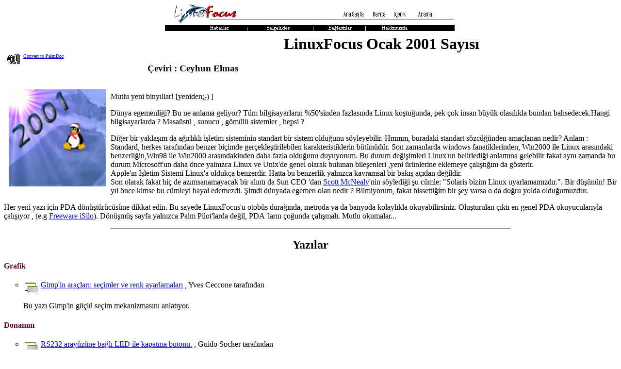

--- FILE ---
content_type: text/html
request_url: https://ftp.nluug.nl/pub/ftp/os/Linux/doc/linux-doc-project/linuxfocus/Turkce/January2001/
body_size: 4019
content:
<!DOCTYPE html PUBLIC "-//W3C//DTD HTML 4.0 Transitional//TR">
<html>
<head>
<meta http-equiv="Content-Type" content=
"text/html; charset=iso-8859-9">
<meta name="keywords" content="LinuxFocus, international magazine for Linux">
<title>LinuxFocus Magazine, January 2001</title>
</head>
<body bgcolor="#ffffff">
<!-- MAP for top navegation bar --><map name="top">
<area shape="rect" coords="367,9,418,30" alt="Home" href="../index.shtml">
<area shape="rect" coords="423,9,457,30" alt="Map" href="../map.html">
<area shape="rect" coords="463,9,508,30" alt="Index" href="../indice.html">
<area shape="rect" coords="514,9,558,30" alt="Search" href="../Search/index.shtml">
</map> <!-- MAP for bottom navegation bar --> <map name="bottom">
<area shape="rect" coords="78,0,163,15" alt="News" href="../News/index.html">
<area shape="rect" coords="189,0,284,15" alt="Archives" href="../Archives/index.html">
<area shape="rect" coords="319,0,395,15" alt="Links" href="../Links/index.html">
<area shape="rect" coords="436,0,523,15" alt="About LinuxFocus" href="../aboutus.html">
</map> <!-- NAVEGATION BAR --> 

<center><img src="../../common/images/Topbar-tr.gif" width="600"
height="40" border="0" ismap usemap="#top" alt="Topbar"><br>
 <img src="../../common/images/Bottombar-tr.gif" width="600"
height="21" border="0" ismap usemap="#bottom" alt="Bottombar"><br>
</center>

<!-- PALM DOC -->
<TABLE BORDER=0 hspace=2 vspace=2 width="100%"> 
<TR> 
<TD>
<font size=1> <a href="http://cgi.linuxfocus.org/cgi-bin/2pda"><img src="../../common/images/2doc.gif" width=34 align=left border=0 height=22 alt="convert to palm">Convert to PalmDoc</a></font>
</TD> 

<TD>
<center><h1>LinuxFocus Ocak 2001 Sayısı </h1></center>
<h3> Çeviri : Ceyhun Elmas </h3>
</TD> 
</TR> </TABLE> 
<!-- END PALM DOC -->


<img align=left src="../../common/images/coverJanuary2001.gif" width=200
height=200 vspace=10 hspace=10 alt="[cover image]">

<p>
Mutlu yeni binyıllar! [yeniden<a href="../January2000/index.html">:-)</a> ]
</p>
<p>
Dünya egemenliği? Bu ne anlama geliyor? Tüm bilgisayarların %50'sinden fazlasında Linux koştuğunda, pek çok insan büyük 
olasılıkla bundan bahsedecek.Hangi bilgisayarlarda ? Masaüstü , sunucu , gömülü sistemler , hepsi ?
</p>
<p>
Diğer bir yaklaşım da ağırlıklı işletim sisteminin standart bir sistem olduğunu söyleyebilir.
Hmmm, buradaki standart sözcüğünden amaçlanan nedir?
Anlam : Standard, herkes tarafından benzer biçimde gerçekleştirilebilen karakteristiklerin bütünüdür.
Son zamanlarda windows fanatiklerinden,  Win2000 ile Linux arasındaki benzerliğin,Win98 ile Win2000 arasındakinden
daha fazla olduğunu duyuyorum. Bu durum değişimleri Linux'un belirlediği anlamına gelebilir fakat aynı zamanda bu durum 
Microsoft'un daha önce yalnızca Linux ve Unix'de genel olarak bulunan bileşenleri ,yeni ürünlerine eklemeye 
çalıştığını da gösterir. 
<br>Apple'ın İşletim Sistemi Linux'a oldukça benzerdir. Hatta bu benzerlik yalnızca kavramsal bir bakış açıdan değildir.
<br>Son olarak fakat hiç de azımsanamayacak bir alıntı da Sun CEO 'dan  
<a href="http://www.zdnet.com/filters/printerfriendly/0,6061,2662720-54,00.html">Scott McNealy</a>'nin  söylediği şu cümle:
&quot;Solaris bizim Linux uyarlamamızdır.&quot;. Bir düşünün! Bir yıl önce kimse bu cümleyi hayal edemezdi.
Şimdi dünyada egemen olan nedir ? Bilmiyorum, fakat hissettiğim bir şey varsa o da doğru yolda olduğumuzdur.
</p>
<p>
Her yeni yazı için PDA dönüştürücüsüne dikkat edin. Bu sayede LinuxFocus'u otobüs durağında, metroda 
ya da banyoda kolaylıkla okuyabilirsiniz.
Oluşturulan çıktı en genel PDA okuyucularıyla çalışıyor , (e.g <a href="../../common/src/pda/index.html">Freeware iSilo</a>). 
Dönüşmüş sayfa yalnızca Palm Pilot'larda değil, PDA 'ların çoğunda çalışmalı.
Mutlu okumalar...
</p>
<hr width="65%" noshade size="1">

<!-- content -->
<center>
<h2>Yazılar</h2>
</center>


<H4> <FONT color="#660033"> Grafik </FONT> </H4>
<UL> 
 <li type=circle>
  <IMG src="../../common/images/frame.gif" alt="point" align="middle">
  <A href="article119.shtml">Gimp'in araçları: seçimler ve renk ayarlamaları</A>
, Yves Ceccone tarafından <br>
<br>Bu yazı Gimp'in güçlü seçim mekanizmasını anlatıyor.
 </LI>
</UL>
<H4> <FONT color="#660033"> Donanım </FONT> </H4>
<UL> 
 <li type=circle>
  <IMG src="../../common/images/frame.gif" alt="point" align="middle">
  <A href="article186.shtml">RS232 arayüzüne bağlı LED ile kapatma butonu.</A>
, Guido Socher tarafından<br>
<br>Bu yazıda sunucularınıza seri bağlı küçük bir buton tasarlıyoruz. Bu , sunucuların kapanması için kullanılabilir.
Klavyesi olmayan bilgisayarlar için oldukça kullanışlı.
 </LI>
</UL>


<H4> <FONT color="#660033"> Sistem Yönetimi </FONT> </H4>

<UL> 
 <li type=circle>
  <IMG src="../../common/images/frame.gif" alt="point" align="middle">
  <A href="article141.shtml">Automount ve Autofs</A>
, Fr&eacute;d&eacute;ric Raynal tarafından<br>
<br>Automount ve autofs, dosya yönetimi için çok güçlü araçlardır.
 </LI>
</UL>
<br>

<UL> 
 <li type=circle>
  <IMG src="../../common/images/frame.gif" alt="point" align="middle">
  <A href="article180.shtml">Güvenlik Araçları</A>
, Georges Tarbouriech tarafından<br>
<br>Linux'daki güvenlik araçları üzerine çok iyi bir inceleme.
 </LI>
</UL>
<br>

<UL> 
 <li type=circle>
  <IMG src="../../common/images/frame.gif" alt="point" align="middle">
  <A href="article144.shtml">Multicast</A>
, Angel Lopez tarafından<br>
<br>TCP/IP ağları üzerinde multicast teknolojilerine giriş.
 </LI>
</UL>
<br>

<UL> 
 <li type=circle>
  <IMG src="../../common/images/frame.gif" alt="point" align="middle">
  <A href="article157.shtml">Slackware 7.0 Bölüm II: Yapılandırma Rehberi</A>
, Jeffry Degrande tarafından<br>
<br>Yüklemeden sonraki ilk bölüm, yazar beğenilen bu Linux sürümünün koly yapılandırma işlemlerini açıklıyor.
 </LI>
</UL>
<br>

<H4> <FONT color="#660033"> Yazılım Geliştirme </FONT> </H4>
<UL> 
 <li type=circle>
  <IMG src="../../common/images/frame.gif" alt="point" align="middle">
  <A href="article182.shtml">Uygulama üzerinde geliştirimlerle güvenlik açıklarından kaçınma - Bölüm 1</A>
, Fr&eacute;d&eacute;ric Raynal, Christophe Blaess ve Christophe Grenier (<a href="../transindex.shtml">çevirilmekte</a>)<br>
<br>Daha güvenli programlar yamanın incelikleri.
 </LI>
</UL>

<H4> <FONT color="#660033"> Görselyöre Tasarımı </FONT> </H4>
<UL> 
 <li type=circle>
  <IMG src="../../common/images/frame.gif" alt="point" align="middle">
  <A href="article187.shtml">Kitap gözdengeçirimi: HTML &amp; XHTML</A>
, Miguel A Sepulveda tarafından <br>
<br>O'Reilly 'nin HTML &amp; XHTML üzerine çıkardığı kitabın incelenmesi.  
 </LI>
</UL>

<H4> <FONT color="#660033"> Oyunlar </FONT> </H4>
<UL> 
 <li type=circle>
  <IMG src="../../common/images/frame.gif" alt="point" align="middle">
  <A href="article189.shtml">Oyun Gözdengeçirimi - Tux Racer</A>
, Harald Radke tarafından <br>
<br>Tux Racer hızlı bir oyun.
 </LI>
</UL>

 

<h4> <font color="#660033"> LinuxFocus Yolgöstereni</font></h4>

<p> Eski analog ses kasetlerinizi CD haline dönüştürmek istiyorsunuz ... 
ya da kızkardeşinizin piyanoda çaldığı şarkıları CD'ye kaydetmek istiyorsunuz...
<br>
<br>
Bunu Linux altında yapabilirsiniz. Tüm gereksiniminiz olan kayıt edilebilir CD, CDRW-sürücü, ses kartı ve nrecord ve 
cdrecord programları.
nrecord, WAV biçimli 44100 sample rate, 16 bit stereo , analog ses kaydı için bir uygulamadır.
Ses CD'si yapmak için kullanılacak biçim budur. 
. nrecord wavnorm olarak bilinen programın bir parçasıdır.
Yazarın kendi görselyöresinde bulunuyor, 
(<a href="http://www.zog.net.au/computers/wavnorm/">www.zog.net.au/computers/wavnorm</a>) ya da LinuxFocus sunucusundan :
(<a href="../../common/src/wavnorm-0.4.tar.gz">wavnorm-0.4.tar.gz</a> son sürümüyle yazıldı).
<br>
nrecord yardımıyla kendi WAV dosyamıza ses kaydedebiliriz.
(song01.wav, song02.wav ... gibi). Verdiğimiz isimlerin alfabetik düzenli bir sırada olması iyi bir fikirdir.(bu düzen
CD üzerinde de olmuş olacaktır.)
<br>
Sonrası, cdrecord kullanarak bu CD'yi oluşturmak.
SCSI CDRW-sürücüler en iyi ve kolay bir şekilde bu işlemi Linux altında yapar.IDE CDRW-sürücüler de bu iş 
için kullanılabilir ancak yükleme biraz daha karışıktır.<br>
CD'ye yazmak için komutlar:
<pre>
cdrecord  -v dev=0,4,0 speed=2 -pad -audio song*.wav
</pre>
dev= parametresi cdburner'in yer aldığı SCSI aygıtına karşılık gelir. 
(ya da IDE'de yer alan sanal SCSI aygıtına) . Bu parametreyi bunu çalıştırarak elde edebilirsiniz:
<pre>
cdrecord -scanbus
</pre>
<br>
Mutlu kayıtlar...
<br>
 <!-- end content --> <br clear="all">
<!-- start of footer --> 

<hr width="85%" noshade size="1">
<center>
<table width="85%">
<tr bgcolor="#666666">
<td align="center"><font color="#FFFFFF"> <b>&copy; 2001
LinuxFocus</b><br>
</font> <a href="../../common/lfteam.html"><font color="#FFFFFF">LinuxFocus Kişilerle İletişim Sayfasına Gider</font></a></td>
</tr>
</table>
</center>

<!-- you can remove the following line if you translate this
     text. It is just there to make it easy for you to download
     the .meta.html files -->
<div align="right"><font size="2"><a href="dir.html">Dizin İndeks</a> bu sayıyı çeviren kişiler için.</font></div>

<!-- vim: set sw=2 ts=2 et: -->
</body>
</html>

